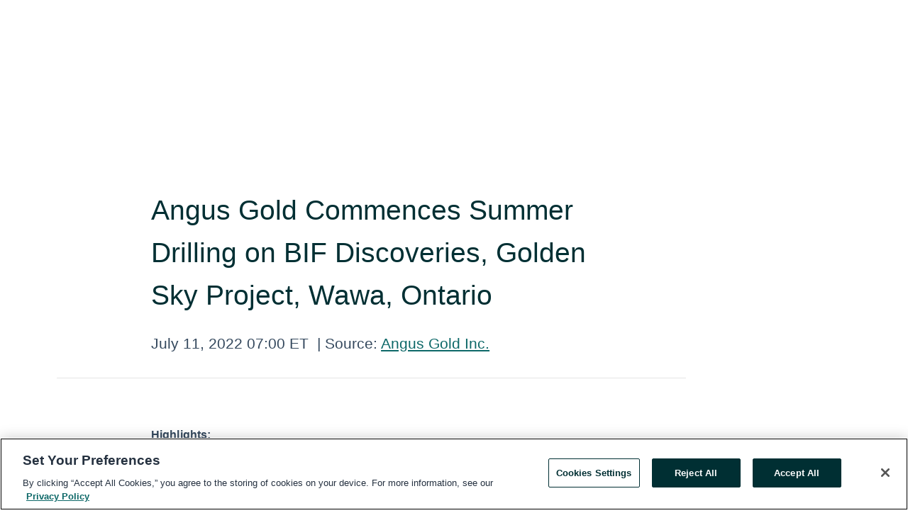

--- FILE ---
content_type: text/html; charset=utf-8
request_url: https://www.globenewswire.com/news-release/2022/07/11/2477126/0/en/index.html
body_size: 13352
content:
<!DOCTYPE HTML>
<html xmlns="http://www.w3.org/1999/xhtml" lang="en">

<head>
    <meta charset="UTF-8" />
    <meta name="viewport" content="width=device-width, initial-scale=1" />

    <script data-document-language="true"
            src="https://cdn.cookielaw.org/scripttemplates/otSDKStub.js"
            data-domain-script="93ab55d0-5227-4b5f-9baa-7c0805ac9eec"
            id="cookie-consent-script"
            charset="UTF-8"
            type="text/javascript">
    </script>


            <!-- Google Tag Manager -->
                    <script>
                    (function (w, d, s, l, i) {
                        w[l] = w[l] || []; w[l].push({
                            'gtm.start':
                                new Date().getTime(), event: 'gtm.js'
                        }); var f = d.getElementsByTagName(s)[0],
                            j = d.createElement(s), dl = l != 'dataLayer' ? '&l=' + l : ''; j.async = true; j.src =
                                'https://www.googletagmanager.com/gtm.js?id=' + i + dl; f.parentNode.insertBefore(j, f);
                    })(window, document, 'script', 'dataLayer', 'GTM-KTB664ZR');
                    </script>
                    <script>
                    (function (w, d, s, l, i) {
                        w[l] = w[l] || []; w[l].push({
                            'gtm.start':
                                new Date().getTime(), event: 'gtm.js'
                        }); var f = d.getElementsByTagName(s)[0],
                            j = d.createElement(s), dl = l != 'dataLayer' ? '&l=' + l : ''; j.async = true; j.src =
                                'https://www.googletagmanager.com/gtm.js?id=' + i + dl; f.parentNode.insertBefore(j, f);
                    })(window, document, 'script', 'dataLayer', 'GTM-KMH7P3LL');
                    </script>
 


    <title>Angus Gold Commences Summer Drilling on BIF Discoveries,</title>
    


<!-- Search Engine Friendly Metadata  -->
<meta name="author" content="Angus Gold Inc." />
<meta name="keywords" content="TSX Venture Exchange:GUS, Angus Gold Inc., exploration" />
<meta name="description" content="Highlights:  One drill has mobilized to the Banded Iron Formation (“BIF”) target to further define the two new gold discoveries announced earlier this..." />
<meta name="title" content="Angus Gold Commences Summer Drilling on BIF Discoveries, Golden Sky Project, Wawa, Ontario" />
<meta name="ticker" content="TSX Venture Exchange:GUS" />
<meta name="DC.date.issued" content="2022-07-11" />
<!-- Google site verification meta tag -->
<meta name="google-site-verification" content="TPh-fYpDjXZUz98ciWasVb52qbvctqomC6zZc8vuUPU" />
<!-- Google Syndication source  -->
<link name="syndication-source" href="https://www.globenewswire.com/news-release/2022/07/11/2477126/0/en/Angus-Gold-Commences-Summer-Drilling-on-BIF-Discoveries-Golden-Sky-Project-Wawa-Ontario.html" />
<meta name="original-source" content="https://www.globenewswire.com/news-release/2022/07/11/2477126/0/en/Angus-Gold-Commences-Summer-Drilling-on-BIF-Discoveries-Golden-Sky-Project-Wawa-Ontario.html" />
<!-- Twitter Cards -->
<meta name="twitter:card" content="summary" />
<meta name="twitter:site" content="globenewswire" />
<meta name="twitter:title" content="Angus Gold Commences Summer Drilling on BIF Discoveries, Golden Sky Project, Wawa, Ontario" />
<meta name="twitter:description" content="Highlights:  One drill has mobilized to the Banded Iron Formation (“BIF”) target to further define the two new gold discoveries announced earlier this..." />
<!-- <meta name="twitter:creator" content="??????" />  -->
<!-- Open Graph-->
<meta property="og:title" content="Angus Gold Commences Summer Drilling on BIF Discoveries, Golden Sky Project, Wawa, Ontario" />
<meta property="og:type" content="article" />

        <meta name="twitter:image" content="https://ml.globenewswire.com/Resource/Download/f2527157-4ad8-4ebd-8e58-91652bf5eeda"/>
        <meta property="og:image" content="https://ml.globenewswire.com/Resource/Download/f2527157-4ad8-4ebd-8e58-91652bf5eeda"/>

<meta property="og:url" content="https://www.globenewswire.com/news-release/2022/07/11/2477126/0/en/Angus-Gold-Commences-Summer-Drilling-on-BIF-Discoveries-Golden-Sky-Project-Wawa-Ontario.html" />
<meta property="og:description" content="Highlights:  One drill has mobilized to the Banded Iron Formation (“BIF”) target to further define the two new gold discoveries announced earlier this..." />
<meta property="og:article:published_time" content="2022-07-11T11:00:00Z" />
<meta property="og:article:author " content="Angus Gold Inc." />
<meta property="og:article:tag" content="Angus Gold Inc., exploration" />
<meta property="og:locale" content="en_US" />
<meta property="og:site_name" content="GlobeNewswire News Room" />
        <meta property="og:image" content="https://ml.globenewswire.com/Resource/Download/8f2bad55-960c-4fd1-8279-43fdcc36f19e" />
        <meta property="og:image" content="https://ml.globenewswire.com/Resource/Download/d9c88681-b105-4427-8031-905ff480ef4d" />


    <meta http-equiv="content-language" content="en-us">
    <link rel="shortcut icon" href="/Content/logo/favicon.ico" type="image/x-icon" />
    
    <style>
*,::after,::before{box-sizing:border-box}body{margin:0;font-family:-apple-system,BlinkMacSystemFont,"Segoe UI",Roboto,"Helvetica Neue",Arial,"Noto Sans",sans-serif,"Apple Color Emoji","Segoe UI Emoji","Segoe UI Symbol","Noto Color Emoji";font-size:1rem;font-weight:400;line-height:1.5;color:#212529;text-align:left;background-color:#fff}.container,.container-fluid{width:100%;padding-right:15px;padding-left:15px;margin-right:auto;margin-left:auto}.row{display:-ms-flexbox;display:flex;-ms-flex-wrap:wrap;flex-wrap:wrap;margin-right:-15px;margin-left:-15px}.attachment-row{margin-left:0;margin-right:0}.col,.col-1,.col-10,.col-11,.col-12,.col-2,.col-3,.col-4,.col-5,.col-6,.col-7,.col-8,.col-9,.col-auto,.col-lg,.col-lg-1,.col-lg-10,.col-lg-11,.col-lg-12,.col-lg-2,.col-lg-3,.col-lg-4,.col-lg-5,.col-lg-6,.col-lg-7,.col-lg-8,.col-lg-9,.col-lg-auto,.col-md,.col-md-1,.col-md-10,.col-md-11,.col-md-12,.col-md-2,.col-md-3,.col-md-4,.col-md-5,.col-md-6,.col-md-7,.col-md-8,.col-md-9,.col-md-auto,.col-sm,.col-sm-1,.col-sm-10,.col-sm-11,.col-sm-12,.col-sm-2,.col-sm-3,.col-sm-4,.col-sm-5,.col-sm-6,.col-sm-7,.col-sm-8,.col-sm-9,.col-sm-auto,.col-xl,.col-xl-1,.col-xl-10,.col-xl-11,.col-xl-12,.col-xl-2,.col-xl-3,.col-xl-4,.col-xl-5,.col-xl-6,.col-xl-7,.col-xl-8,.col-xl-9,.col-xl-auto{position:relative;width:100%;padding-right:15px;padding-left:15px}.d-flex{display:-ms-flexbox!important;display:flex!important}.justify-content-start{-ms-flex-pack:start!important;justify-content:flex-start!important}.justify-content-end{-ms-flex-pack:end!important;justify-content:flex-end!important}.justify-content-center{-ms-flex-pack:center!important;justify-content:center!important}.justify-content-between{-ms-flex-pack:justify!important;justify-content:space-between!important}.align-items-center{-ms-flex-align:center!important;align-items:center!important}.align-items-start{-ms-flex-align:start!important;align-items:flex-start!important}.align-items-end{-ms-flex-align:end!important;align-items:flex-end!important}.text-center{text-align:center!important}.text-left{text-align:left!important}.text-right{text-align:right!important}
</style>


    <link rel="preload" as="style" href="/Content/css/bootstrap.min.css" onload="this.rel='stylesheet'" />
    <link rel="preload" as="style" href="/bundles/pnr-global-styles-v2?v=Nraos4gZbeI27PuaalMxES3Fm1OxspVNb60yg5NVm_01" onload="this.rel='stylesheet'" />
    <link rel="preload" as="style" href="/bundles/react-styles?v=b_fjGqmGaiTPLfxc1JHaZ0vIcbDqd6UnW8kQLg-Fkgk1" onload="this.rel='stylesheet'" />
    <link rel="preload" as="style" href="/home/assests/styles/global-override.css" onload="this.rel='stylesheet'" />
    <link href="/bundles/react-styles?v=b_fjGqmGaiTPLfxc1JHaZ0vIcbDqd6UnW8kQLg-Fkgk1" rel="stylesheet"/>


    <script src="/Scripts/stickyfill.min.js" defer async></script>

        <link rel="canonical" href="https://www.globenewswire.com/news-release/2022/07/11/2477126/0/en/index.html" />
                <link rel="alternate" href="https://www.globenewswire.com/news-release/2022/07/11/2477126/0/en/index.html" hreflang="en" />
                <link rel="alternate" href="https://www.globenewswire.com/fr/news-release/2022/07/11/2477126/0/en/index.html" hreflang="fr" />
                <link rel="alternate" href="https://www.globenewswire.com/de/news-release/2022/07/11/2477126/0/en/index.html" hreflang="de" />
                <link rel="alternate" href="https://www.globenewswire.com/news-release/2022/07/11/2477126/0/en/index.html" hreflang="x-default" />
<script type="text/javascript" defer src="/bundles/layout-jquery-scripts?v=TXkXsX7p7r9-AnnjDqFdUGhnEN2-r8TpYAaGbshNq4s1"></script>
        <link rel="preload" href="/bundles/react-scripts?v=GadaNUnpCeFg2wcPgXbhzqBz-YJyiu7KKstXo2LeU3A1" as="script">

    <script type="text/javascript">
        window.enableInlineImageZoom = false;
        var fsEnableInlineImageZoom = 'True';
        if (fsEnableInlineImageZoom && fsEnableInlineImageZoom.trim().toLowerCase() === 'true')
        {
            window.enableInlineImageZoom = true;
        }

        window.quoteCarouselSettings = {
            isEnabled: 'False' === 'True' ? true : false,
            documentQuotes: '',
            releaseYear: '2022',
        };



    </script>
    <script src="/bundles/article-details-scripts?v=DM2Op24RNVbTtfyvon-ZXBjei7tO7rovUbTNYEJTQIQ1"></script>


<input name="__RequestVerificationToken" type="hidden" value="wg47U68UPdrfQN1i9CIWwMRStISs7P-yn06aUQDLD2uXP8KBZhXnfw53XCmDGr9QzpI87Dxv2xVVY2q3Geofzf9-mGY1" />
    <script type="application/ld+json">
        {"@context":"https://schema.org","@type":"NewsArticle","@id":"https://www.globenewswire.com/news-release/2022/07/11/2477126/0/en/index.html","url":"https://www.globenewswire.com/news-release/2022/07/11/2477126/0/en/index.html","headline":"Angus Gold Commences Summer Drilling on BIF Discoveries, Golden Sky Project, Wawa, Ontario","alternativeHeadline":"Angus Gold Commences Summer Drilling on BIF Discoveries, Golden Sky","description":"Highlights:  One drill has mobilized to the Banded Iron Formation (“BIF”) target to further define the two new gold discoveries announced earlier this...","dateline":"Vancouver, British Columbia, CANADA","datePublished":"2022-07-11T11:00:00Z","dateModified":"2022-07-11T11:00:00Z","inLanguage":"en","isAccessibleForFree":true,"keywords":["Angus Gold Inc.","exploration"],"articleSection":["Product / Services Announcement"],"image":[{"@type":"ImageObject","url":"https://ml.globenewswire.com/Resource/Download/8f2bad55-960c-4fd1-8279-43fdcc36f19e?size=2","width":374,"height":800,"caption":"Golden Sky Project, Wawa, Ontario"},{"@type":"ImageObject","url":"https://ml.globenewswire.com/Resource/Download/d9c88681-b105-4427-8031-905ff480ef4d?size=2","width":374,"height":800,"caption":"Geology Map - Golden Sky Project, Wawa, Ontario"}],"author":{"@type":"Organization","@id":"http://angusgold.com","name":"Angus Gold Inc.","url":"http://angusgold.com","logo":{"@type":"ImageObject","url":"http://www.globenewswire.com/Attachment/LogoDisplay/948261?filename=948261.png&size=1","width":374,"height":800,"caption":"Angus Gold Inc."}},"publisher":{"@type":"Organization","@id":"https://www.globenewswire.com/","name":"GlobeNewswire","url":"https://www.globenewswire.com","description":"GlobeNewswire is a leading press release distribution service for financial and corporate communications.","logo":{"@type":"ImageObject","url":"https://www.globenewswire.com/Home/assests/images/eq-notified-dark.svg","width":300,"height":64}},"sourceOrganization":[{"@type":"Organization","@id":"http://angusgold.com","name":"Angus Gold Inc.","url":"http://angusgold.com"}],"locationCreated":{"@type":"Place","name":"Vancouver, British Columbia, CANADA"}}
    </script>



    
    <link href="/bundles/article-details-styles?v=4wr0seRDRf-Zm2LPF8-8pSRMjBVU7XxCC_HHIUyyQps1" rel="stylesheet"/>



    <script src="/bundles/global-shared-scripts?v=judktJnKKFTlTNQ_2dcLwzh7zTItc3AhwgQaeqAriwU1"></script>

</head>
<body id="app-body-container" style="margin:0;">
        <!-- Google Tag Manager (noscript) -->
                <noscript><iframe src="https://www.googletagmanager.com/ns.html?id=GTM-KTB664ZR" height="0" width="0" style="display:none;visibility:hidden"></iframe></noscript>
                <noscript><iframe src="https://www.googletagmanager.com/ns.html?id=GTM-KMH7P3LL" height="0" width="0" style="display:none;visibility:hidden"></iframe></noscript>
        <!-- End Google Tag Manager (noscript) -->

    <div role="main">
        <a href="#maincontainer" class="skip-link btn btn-primary text-uppercase">Accessibility: Skip TopNav</a>
        <!--Start header -->
        <div id="pnr-global-site-header-section" style="min-height: 85px">
        </div>
        <!--End header-->
        <!-- Start Body -->
        <div class="pnr-body-container" id="maincontainer" tabindex="-1">
                <script type="text/javascript">

            // used in ui component
        window.pnrApplicationSettings = {
                Application:"pnr",
                SelectedLocale: 'en-US',
                PnrHostUrl: 'https://www.globenewswire.com',
                IsAuthenticated: 'False' === "True" ? true : false,
                ContextUser: '',
                ApplicationUrl: 'https://www.globenewswire.com',
                PageContext: '',
                SubscriptionId: 0,
                SubscriptionName: '',
                ArticleLogoUrl: '',
                ArticleHeadline: '',
                IsMobileVersion: 'False' === "True" ? true : false,
                HideLanguageSelection : false,
                NewsSearchHeading: '',
                ArticleMediaAttachments: [],
                AuthSessionExpirationMinutes: '0',
                AppLogoUrl: 'https://www.globenewswire.com/content/logo/color.svg',
                ReaderForgotPasswordUrl: 'https://pnrlogin.globenewswire.com/en/reset/confirmresetpassword',
                ReaderRegisterUrl: 'https://pnrlogin.globenewswire.com/en/register',
                IsQuickSignInEnabled: true,
                ReaderAccountBaseUrl: 'https://pnrlogin.globenewswire.com',
                articleSideBarSettings:{},
                SiteSupportedLanguages: 'en,fr,de',
                HideOrganizationSearch: false,
                SearchBasePath: '/search/',
                GoogleClientId: '747241285181-l5skhv8icjefl651ehg7ps4eif8kpqgi.apps.googleusercontent.com',
                GoogleSsoEnabled: true,
                ArticleLanguage: "",
                LinkedInSsoEnabled: false,
                LinkedInVersion: '',
				ClaimStatus: null,
				HideQuickSignInLogin:false,
                SessionId: '',
                ContextWidgetPublicId: "",
                EnableDynamicPagesSectionInNewsroom: false,
                HideGlobalSearch:false
            };
    </script>






<script type="text/javascript">
       var articleSideBarEnabled = false;
       var fsArticleSideBarEnabled = 'True';
       if (fsArticleSideBarEnabled && fsArticleSideBarEnabled.trim().toLowerCase() === 'true')
       {
          articleSideBarEnabled = true;
    }
</script>

<div class="main-container container-overwrite p-0 d-flex" id="container-article" itemscope itemtype="http://schema.org/NewsArticle">

    <div class="main-container-content ">
        <meta itemprop="wordCount" content="0" />
        <meta itemprop="inLanguage" content="en" />
        <meta itemprop="description" name="description" content="Highlights:  One drill has mobilized to the Banded Iron Formation (“BIF”) target to further define the two new gold discoveries announced earlier this..." />
        <meta itemprop="dateModified" content="7/11/2022" />
        <meta itemscope itemprop="mainEntityOfPage" itemType="https://schema.org/WebPage" itemid="https://www.globenewswire.com/news-release/2022/07/11/2477126/0/en/Angus-Gold-Commences-Summer-Drilling-on-BIF-Discoveries-Golden-Sky-Project-Wawa-Ontario.html" />

        <div class="main-header-container ">






    <div class="carousel-container" id="article-logo-carousel">
    </div>
<script type="text/javascript">

    window.pnrApplicationSettings.PageContext = 'article-page';
    window.articlesSecondaryLogos = null;
        window.articlesSecondaryLogos = JSON.parse('[{\"Title\":\"Angus Gold Logo.png\",\"Caption\":null,\"altText\":\"Angus Gold Logo.png\",\"LogoUrl\":\"https://ml.globenewswire.com/Resource/Download/f2527157-4ad8-4ebd-8e58-91652bf5eeda\",\"SourceAlias\":null,\"IsPrimaryLogo\":true,\"ShowDownloadLink\":false}]');


    try {
        window.pnrApplicationSettings.ArticleLogoUrl = 'https://ml.globenewswire.com/Resource/Download/f2527157-4ad8-4ebd-8e58-91652bf5eeda?size=3';
    } catch (ex) {
        console.log(e);
    }
</script>


            <h1 class="article-headline" itemprop="headline" >Angus Gold Commences Summer Drilling on BIF Discoveries, Golden Sky Project, Wawa, Ontario</h1>




<p class="article-published-source" style="min-height: 46px; min-width: 700px;">


    <span class="justify-content-start">
        <span class="article-published" itemprop="datePublished">
            <time datetime="2022-07-11T11:00:00Z">July 11, 2022 07:00 ET</time>
        </span>

        <span class="article-source" style="min-width: 260px;" itemprop="sourceOrganization" itemscope itemtype="http://schema.org/Organization">
            <span>&nbsp;</span>| Source:
            <span>

                <a href="/en/search/organization/Angus%2520Gold%2520Inc&#167;" itemprop="name">Angus Gold Inc.</a>
            </span>
                <meta itemprop="logo" url="https://ml.globenewswire.com/Resource/Download/f2527157-4ad8-4ebd-8e58-91652bf5eeda?size=2" alt="Company Name Logo" />

        </span>
    </span>

    <span id="pnr-global-follow-button" class="pnr-follow-button-width-height"></span>

    <span itemprop="author copyrightHolder" style="display: none;">Angus Gold Inc.</span>

    

</p>

<script type="text/javascript">
    window.pnrApplicationSettings.articleSideBarSettings.orgDetails = {
            location : '',
            name : "Angus Gold Inc.",
            website : 'https://angusgold.com',
            industryName: 'Financials',
            boilerplate: '',
            isCompanyProfileSectionVisible: 'True' === 'True' ? true : false,
            ceo: '',
            numberOfEmployees: '',
            revenue: '',
            netIncome: '',
    }

    window.pnrApplicationSettings.articleSideBarSettings.socialSettings = {
        facebookHandle: '',
        twitterHandle: '',
        linkedInHandle: '',
        youtubeHandle: '',
        vimeoHandle: '',
        tiktokHandle: '',
        instagramHandle: '',
        isSocialHandlersSectionVisible: 'True' === 'True' ? true : false,
        isSocialTimeLineSectionStatus: {
            twitterTimeLineSectionVisible : false,
        },
        isTwitterTimeLineEnabled:'False' === 'True' ? true : false,
    }
</script>

        </div>
        <hr />
        <div class="main-scroll-container">
            <div id="pnr-global-social-media-sidebar-section" style="display: block; position: absolute; height: 100%;"></div>
            <div class="main-body-container article-body "  id="main-body-container" itemprop="articleBody">
<p align="left"><strong>Highlights:</strong><br /></p>  <ul type="disc"><li style="margin-bottom:0.1pt; text-align:justify;"><strong>One drill has mobilized to the Banded Iron Formation</strong> (“BIF”) target to further define the two new gold discoveries announced earlier this year, <strong>intersecting thick, well-mineralized zones including 61.3 metres at 0.94 g/t Au</strong> in hole GS21-14 and <strong>18.7 metres at 1.0 g/t Au</strong> in hole GS21-15.</li><li style="margin-bottom:0.1pt; text-align:justify;"><strong>New, untested, priority BIF geophysical targets </strong>will also be drilled in this phase.</li><li style="margin-bottom:0.1pt; text-align:justify;"><strong>Second drill to be added during the summer </strong>to continue drilling on Dorset High-Grade gold mineralization intersected in 2021.</li><li style="margin-bottom:0.1pt; text-align:justify;">Ongoing regional program <strong>evaluating multiple high-priority areas</strong> across the large, <strong>under-explored land package (267 km</strong><sup><strong>2</strong></sup>).</li><li style="margin-bottom:0.1pt; text-align:justify;"><strong>Fully funded exploration budget,</strong> with over C$6.0 million in treasury, which will include a <strong>drill program up to 20,000 metres</strong>.<br /></li></ul>  <p align="justify">TORONTO, July  11, 2022  (GLOBE NEWSWIRE) -- <strong>Angus Gold Inc.</strong><strong> (TSX-V: GUS</strong> | <strong>OTC:</strong><strong> ANGVF</strong>) (“<strong>Angus</strong>” or the “<strong>Company</strong>”) is pleased to announce that it has commenced summer drilling at its 100%-owned Golden Sky Project located in Wawa, Ontario. The ongoing drill program will initially focus on the two most advanced target areas within the property: the BIF Zone, a large area of banded iron formation that is the site of two significant new gold discoveries made in the 2021 drilling program and the Dorset Deformation Zone, which hosts a historical gold resource with the potential for high-grade mineralized ore shoots. Additional exploration programs are also ongoing on new priority areas identified during the regional work conducted last year and are designed to generate new drill targets to be tested in the fall.</p>  <p align="justify">Steve Burleton, Chief Executive Officer of Angus, states: “Given the fantastic results from the previous year’s drill program, we are accelerating our program in 2022 to advance our current gold zones as well as identify new high-priority targets for future drill programs. The Golden Sky project is highly under-explored, and our regional work continues to identify additional structures, surface gold anomalies and geology that have significant potential to generate new exploration catalysts. In addition to the BIF and Dorset, we are currently evaluating three new areas that we expect to bring to drill-readiness before the end of the year. We are well financed to accomplish all of the work needed to advance these targets and crews are in the field now working towards these goals.”</p>  <p align="justify"><em>Banded Iron Formation (“BIF”)</em><br />The BIF horizon extends for over 5 kilometres within the Angus property and is located approximately 4 kilometres north of the Eagle River Mine of Wesdome Gold. During the 2021 program, two of the four drill holes were successful in intersecting significant gold mineralization spaced approximately 500 metres apart (https://www.angusgold.com/assets/pdf/2022.01-Angus-Gold---News-Release-drill-results-FINAL.pdf). These zones represent the first reported drill discoveries in the BIF and suggest strong potential for the area to host significant BIF-hosted gold mineralization similar to that seen at the large, high-grade deposits of Musselwhite (Newmont), Meadowbank (Agnico-Eagle) and Back River (Sabina) in Ontario and Nunavut. Holes GS21-14 and -15 intersected very thick and consistent zones of gold mineralization characterized by higher-grade intervals within a broader, lower-grade envelope. Hole GS21-14 intersected an extensive zone of gold 61.3 metres wide and grading 0.94 g/t Au starting at a shallow vertical depth of 120 metres. Hole GS21-15, located approximately 500 metres west of Hole GS21-14, also intersected a thick zone of mineralization and returned 18.7 metres of 1.0 g/t Au. Both intersections indicate that a robust gold mineralizing system was active within the BIF and bodes well for expanding current zones and discovering additional zones within the largely unexplored horizon. Drill targets for the current program were generated through a high-power induced polarisation (“<strong>IP</strong>”) ground geophysical survey with targets prioritized by a follow-up surface geochemical program. The program generated multiple, highly prospective, gold anomalies within the BIF Zone. The current geophysical and geochemical coverage represents only a small portion of the BIF and the Company expects to expand these surveys in 2022.</p>  <p align="justify"><em>Dorset Deformation Zone</em><br />The Dorset area hosts a historical, low-grade, gold resource, however, within the drilling areas of thick, higher-grade material were noted. The main objective of the current program is to test for high-grade gold structures similar to those seen at Eagle River Mine. Based on the new modeling by Angus, drill hole GS-21-02 was successful in returning the thickest and highest-grade gold intersection drilled on the Dorset Zone to-date, confirming high-grade potential with an interval of 5.4 g/t Au over 9 metres within a broader mineralized zone of 3.3 g/t Au over 22.6 metres at 48.5 metres vertical depth. Structural modeling is currently underway to determine the controls on these higher-grade zones and will be used to generate targets for the second phase of drilling. In addition, geophysical surveys along the host structure, the Mishi Creek Deformation Zone, have identified high-priority targets up to five (5) kilometres to the west, along strike of the historical gold resource and up to one (1) kilometre to the east, which are the current limits of the survey. Management sees significant potential for new discoveries along the deformation zone, some of which will be tested during the 2022 drilling programs. In Q1-2022, the Company completed approximately 1,500 metres of drilling on the Dorset Deformation Zone and assays are still pending.</p>  <p align="justify"><strong>Golden Sky Project, Wawa, Ontario</strong></p>  <p><a href="https://www.globenewswire.com/Tracker?data=[base64]" rel="nofollow" target="_blank" title="">https://www.globenewswire.com/NewsRoom/AttachmentNg/8f2bad55-960c-4fd1-8279-43fdcc36f19e</a></p>  <p align="justify"><em>Regional Exploration Update</em><br />Regional exploration programs have also been running concurrently with drilling and have identified multiple targets for follow-up, including new deformation zones, mineralized host rocks and untested regional gold geochemical anomalies. In addition to work on the BIF and Dorset, the following work program in 2022 is planned to upgrade new targets: 1) a detailed structural study of the BIF and Dorset zones is planned to identify controls on gold mineralization and develop a model to drive expanded exploration programs; 2) 18-line kilometres of ground geophysics is planned over newly identified exploration targets; 3) a high definition heliborne magnetics survey is planned to complete the property-scale coverage of the project on the newly acquired ground; 4) a regional mapping and prospecting program is planned to identify new gold targets in areas of geochemical and geological anomalies; and 5) geochemical sampling surveys are also planned to cover the new ground acquired, as well as prioritize new targets along strike of current discoveries in the BIF, Dorset and untested surface showings in other areas of the property.</p>  <p align="justify"><strong>Geology Map - Golden Sky Project, Wawa, Ontario</strong></p>  <p><a href="https://www.globenewswire.com/Tracker?data=[base64]" rel="nofollow" target="_blank" title="">https://www.globenewswire.com/NewsRoom/AttachmentNg/d9c88681-b105-4427-8031-905ff480ef4d</a></p>  <p align="justify">Please visit <a href="https://www.globenewswire.com/Tracker?data=xsHPsDC1xCliCAa0ab4CFWX-auW7dZCKjTTg6RcpHsYMByWrU4xhJoM6JLNKZpYlcfL5VrB-eFvM7y1-uVJIfA==" rel="nofollow" target="_blank" title="www.angusgold.com">www.angusgold.com</a> for additional information on the Project and Company.</p>  <p align="justify"><strong>The Golden Sky Project </strong><br />The 100%-owned Golden Sky Project is located within the Mishibishu Lake Greenstone Belt of Northern Ontario, which is host to the high-grade Eagle River and the Mishi open-pit gold mines of Wesdome Gold Mines Ltd. (“<strong>Wesdome</strong>”). The Company’s 267-square-kilometre land package is located approximately 50 kilometres west of the town of Wawa and is situated immediately between the two Wesdome mines. The project is host to the near-surface Dorset Gold Zone, which contains a historic estimated resource (using a 0.50 g/t Au cut-off) consisting of an indicated resource of 40,000 ounces of gold (780,000 tonnes grading 1.4 g/t Au), and an inferred resource of 180,000 ounces of gold (4,760,000 tonnes grading 1.2 g/t Au). For greater details on the Golden Sky Project, please refer to the NI 43-101 technical report for the Golden Sky Project entitled, “NI 43-101 Technical Report Wawa Property Ontario, Canada” dated February 18, 2020, and available on the Company’s SEDAR profile.</p>  <p align="justify"><strong>Qualified Person</strong><br />The scientific and technical content of this press release has been reviewed and approved by Breanne Beh, P.Geo, who is an employee of the Company and a “Qualified Person” as defined by<em> National Instrument 43-101 - Standards of Disclosure for Mineral Projects (“NI 43-101”).</em></p>  <p align="justify"><strong>About Angus Gold:</strong><br />Angus Gold Inc. is a Canadian mineral exploration company focused on the acquisition, exploration, and development of highly prospective gold properties. The Company’s flagship project is the Golden Sky Project in Wawa, Ontario. The Project is immediately adjacent to the Eagle River Mine of Wesdome Gold Mines Ltd. </p>  <p align="justify">Directors and insiders currently approximately own 41.4%, Delbrook Capital Advisors Inc. 16.2% and New Gold Inc. (TSX: NGD) 9.9%, each based on the current issued and outstanding common shares of the Company on a non-diluted basis.</p>  <p align="left">On behalf of Angus Gold Inc.,</p>  <p align="left">Steve Burleton<br />Chief Executive Officer and Director</p>  <p align="justify">INQUIRIES:<br />Email: <a href="https://www.globenewswire.com/Tracker?data=H5-2Bb0k8pI1agKRAu9MGW5wB_omcCeIGvqwQasVOd63zwA9ldkx4w6eok8FxWMEkeCsCONYqZXloCIO8hJReFMTMpawBe2fxE2oXJ6n_IU=" rel="nofollow" target="_blank" title="info@angusgold.com">info@angusgold.com</a><br />Phone: 647-259-1790<br />Company Website: www.angusgold.com</p>  <p align="left">TSXV: GUS | USOTC: ANGVF</p>  <p align="justify">Forward-Looking Statements</p>  <p align="justify">Neither TSX Venture Exchange nor its Regulation Services Provider (as that term is defined in the policies of the TSX Venture Exchange) accepts responsibility for the adequacy or accuracy of this release. This News Release includes certain “forward-looking statements” which are not comprised of historical facts. Forward-looking statements include estimates and statements that describe the Company’s future plans, objectives or goals, including words to the effect that the Company or management expects a stated condition or result to occur. Forward-looking statements may be identified by such terms as “believes”, “anticipates”, “expects”, “estimates”, “may”, “could”, “would”, “will”, or “plan”. Since forward-looking statements are based on assumptions and address future events and conditions, by their very nature they involve inherent risks and uncertainties. Although these statements are based on information currently available to the Company, the Company provides no assurance that actual results will meet management’s expectations. Risks, uncertainties and other factors involved with forward-looking information could cause actual events, results, performance, prospects and opportunities to differ materially from those expressed or implied by such forward-looking information. Forward-looking information in this news release includes, but is not limited to, the Company’s objectives, goals or future plans, statements, exploration results, potential mineralization, the estimation of mineral resources, exploration and mine development plans, timing of the commencement of operations and estimates of market conditions. Factors that could cause actual results to differ materially from such forward-looking information include, but are not limited to: the ability to anticipate and counteract the effects of COVID-19 pandemic on the business of the Company, including without limitation the effects of COVID-19 on the capital markets, commodity prices supply chain disruptions, restrictions on labour and workplace attendance and local and international travel, failure to receive requisite approvals in respect of the transactions contemplated by the Agreement, failure to identify mineral resources, failure to convert estimated mineral resources to reserves, the inability to complete a feasibility study which recommends a production decision, the preliminary nature of metallurgical test results, delays in obtaining or failures to obtain required governmental, environmental or other project approvals, political risks, inability to fulfill the duty to accommodate First Nations and other indigenous peoples, uncertainties relating to the availability and costs of financing needed in the future, changes in equity markets, inflation, changes in exchange rates, fluctuations in commodity prices, delays in the development of projects, capital and operating costs varying significantly from estimates and the other risks involved in the mineral exploration and development industry, and those risks set out in the Company’s public documents filed on SEDAR. Although the Company believes that the assumptions and factors used in preparing the forward-looking information in this news release are reasonable, undue reliance should not be placed on such information, which only applies as of the date of this news release, and no assurance can be given that such events will occur in the disclosed time frames or at all. The Company disclaims any intention or obligation to update or revise any forward-looking information, whether as a result of new information, future events or otherwise, other than as required by law.</p>  <br /><img src='https://ml.globenewswire.com/media/NzJjNWIzOGQtZDAxMS00ZmRhLTk4YjUtOTNmOWMxYjI1OTRlLTExMDkwMzE=/tiny/Angus-Gold-Inc-.png' referrerpolicy='no-referrer-when-downgrade' />
            </div>



    <div id="article-resource-container" class="main-images-container">
        <div class="row images-row " id="article_image-box">
            <span class="col-md-6  col-xl-4 article-media-attachment" data-media='1075266'>
                <a href="#"><img id="media-image-1" loading="lazy" src='https://ml.globenewswire.com/Resource/Download/8f2bad55-960c-4fd1-8279-43fdcc36f19e?size=3' alt="Figure 1" /><div class="zoom-out-map"><svg xmlns="http://www.w3.org/2000/svg" height="20px" viewBox="0 -960 960 960" width="20px" fill="currentColor"><path d="M144-144v-192h72v69l117-117 51 51-117 117h69v72H144Zm480 0v-72h69L576-333l51-51 117 117v-69h72v192H624ZM333-576 216-693v69h-72v-192h192v72h-69l117 117-51 51Zm294 0-51-51 117-117h-69v-72h192v192h-72v-69L627-576Z"/></svg></div></a>
                        <label id="media-image-title-1" class="article-image-title " title="Figure 1">Figure 1</label>

                <label id="media-image-caption-1" class="article-image-caption " title="Golden Sky Project, Wawa, Ontario">Golden Sky Project, Wawa, Ontario</label>
            </span>
            <span class="col-md-6  col-xl-4 article-media-attachment" data-media='1075267'>
                <a href="#"><img id="media-image-2" loading="lazy" src='https://ml.globenewswire.com/Resource/Download/d9c88681-b105-4427-8031-905ff480ef4d?size=3' alt="Figure 2" /><div class="zoom-out-map"><svg xmlns="http://www.w3.org/2000/svg" height="20px" viewBox="0 -960 960 960" width="20px" fill="currentColor"><path d="M144-144v-192h72v69l117-117 51 51-117 117h69v72H144Zm480 0v-72h69L576-333l51-51 117 117v-69h72v192H624ZM333-576 216-693v69h-72v-192h192v72h-69l117 117-51 51Zm294 0-51-51 117-117h-69v-72h192v192h-72v-69L627-576Z"/></svg></div></a>
                        <label id="media-image-title-2" class="article-image-title " title="Figure 2">Figure 2</label>

                <label id="media-image-caption-2" class="article-image-caption " title="Geology Map - Golden Sky Project, Wawa, Ontario">Geology Map - Golden Sky Project, Wawa, Ontario</label>
            </span>

        </div>
    </div>



<script type="text/javascript">
             pnrApplicationSettings.ArticleMediaAttachments = '[{\"Id\":1075266,\"Format\":\"\",\"Source\":\"Angus Gold Inc.\",\"Title\":\"Figure 1\",\"Caption\":\"Golden Sky Project, Wawa, Ontario\",\"MediaUrl\":\"https://ml.globenewswire.com/Resource/Download/8f2bad55-960c-4fd1-8279-43fdcc36f19e\",\"IsMediaLibraryVersion\":true,\"IsVideo\":false,\"FileGuid\":null},{\"Id\":1075267,\"Format\":\"\",\"Source\":\"Angus Gold Inc.\",\"Title\":\"Figure 2\",\"Caption\":\"Geology Map - Golden Sky Project, Wawa, Ontario\",\"MediaUrl\":\"https://ml.globenewswire.com/Resource/Download/d9c88681-b105-4427-8031-905ff480ef4d\",\"IsMediaLibraryVersion\":true,\"IsVideo\":false,\"FileGuid\":null}]';  


</script>
        <div class="main-tags-attachments-container">
            <hr/>
                <div class="tags-container">
                    <h2 class="tags-title">Tags</h2>
                            <span itemprop="keywords">
                                <a class="article_tag" id="search-tag-1" href="/en/search/tag/exploration" title="exploration">exploration</a>
                            </span>

                </div>


        </div>

    <div class="main-related-links-container">
        <h3 class="related-links-title clear-both">Related Links</h3>
        <ul class="clear-both">
                        <li>
                            <a id="related-link-1" href="https://www.angusgold.com/" target="_blank" rel="noreferrer noopener" aria-label="https://www.angusgold.com/ opens in a new tab">https://www.angusgold.com/</a>
                        </li>

        </ul>
    </div>

<!-- Contact -->


        </div>

        <meta itemprop="provider" content="“GlobeNewswire”" />
        <meta itemprop="isFamilyFriendly" content="true" />
        <meta itemprop="copyrightYear" content="2022" />
    </div>
        <div class="company-profile-content" id="article-side-bar" style="position: relative; width: 20%; padding: 50px 32px; min-width: 300px; "></div>
</div>


<script type="text/javascript">
    window.setTimeout(() => {
        try {
            autoFitImages('.featuredNewsH', { debug: false });
        } catch (error) {
            console.error('Error in autoFitImages:', error);
        }
    }, 100); 
</script>



<div class="container-fluid">
    <div id="pnr-global-card-explore-view" class="custom-container" style="min-height: 500px;"></div>
</div>
<div id="attachment-render-section"></div>
<div id="large-table-viewer"></div>

        <input type="hidden" value="27-03-2024 10:39:14 UTC" data-format="DD-MM-YYYY HH:MM:SS" data-context="article" data-type="index" />
        <input type="hidden" value="27-03-2024 10:39:14 UTC" data-format="DD-MM-YYYY HH:MM:SS" data-context="body" data-type="index" />
    <input type="hidden" name="data-source" value="OS"/>


<script type="text/javascript">

    window.pnrApplicationSettings.PageContext = 'article-page';

    try {
        window.pnrApplicationSettings.ArticleHeadline = 'Angus Gold Commences Summer Drilling on BIF Discoveries, Golden Sky Project, Wawa, Ontario';
    } catch (ex) {
        console.log(ex);
    }
    window.pnrApplicationSettings.IsAuthenticated = false;
    window.analyticsTrackingId = '72c5b38d-d011-4fda-98b5-93f9c1b2594e';

    window.cardExplore = {
        id:"pnr-global-card-explore-view",
        ExploreView:{
            ApiUrl: "/api/article/explore/en/False",
            IsHorizontalView : true
        }
    };



    window.ZoomOutTitle = 'Expand';
    window.combinedMediaPortal = {
        followButtonElementId:"pnr-global-follow-button",
        socialMediaSideBarElementId:"pnr-global-social-media-sidebar-section",
        followFormModel: {
            ApiUrl:'/api/subscribe/follow-organization',
            ContextOrgId:50219,
            OrgName:'Angus Gold Inc.'
        },
        socialShareModel: JSON.parse('{\"SocialItemData\":{\"Url\":\"https://www.globenewswire.com/news-release/2022/07/11/2477126/0/en/Angus-Gold-Commences-Summer-Drilling-on-BIF-Discoveries-Golden-Sky-Project-Wawa-Ontario.html\",\"Title\":\"Angus Gold Commences Summer Drilling on BIF Discoveries, Golden Sky Project, Wawa, Ontario\",\"Body\":\"Highlights:  One drill has mobilized to the Banded Iron Formation (“BIF”) target to further define the two new gold discoveries announced earlier this year, intersecting thick, well-mineralized zones...\"},\"AdditionalItems\":[{\"Key\":\"printedcopy\",\"Label\":\"Print\",\"Url\":\"https://www.globenewswire.com/news-release/2022/07/11/2477126/0/en/Angus-Gold-Commences-Summer-Drilling-on-BIF-Discoveries-Golden-Sky-Project-Wawa-Ontario.html?print=1\",\"Track\":true},{\"Key\":\"downloadPdf\",\"Label\":\"Download PDF\",\"Url\":\"https://www.globenewswire.com/news-release/2022/07/11/2477126/0/en/Angus-Gold-Commences-Summer-Drilling-on-BIF-Discoveries-Golden-Sky-Project-Wawa-Ontario.html?pdf=1\",\"Track\":true},{\"Key\":\"rss\",\"Label\":\"Subscribe via RSS\",\"Url\":\"/rssfeed/organization/lmetpyIxjfyzksQQzjrE-A==\",\"Track\":true},{\"Key\":\"atom\",\"Label\":\"Subscribe via ATOM\",\"Url\":\"/atomfeed/organization/lmetpyIxjfyzksQQzjrE-A==\",\"Track\":true},{\"Key\":\"js-widget\",\"Label\":\"Javascript\",\"Url\":\"https://www.globenewswire.com/JSWidget/organization/ar1fa_jxdCsq1wI_zMQV2g%3d%3d\",\"Track\":false}],\"BasicModel\":false,\"ShowPintrest\":false}')
    }

    window.pnrApplicationSettings.NavBarScrollHeight = 300;
    window.pnrApplicationSettings.Version = 'dark';
    window.pnrApplicationSettings.articleSideBarSettings.pressReleaseActions = JSON.parse('{\"SocialItemData\":{\"Url\":\"https://www.globenewswire.com/news-release/2022/07/11/2477126/0/en/Angus-Gold-Commences-Summer-Drilling-on-BIF-Discoveries-Golden-Sky-Project-Wawa-Ontario.html\",\"Title\":\"Angus Gold Commences Summer Drilling on BIF Discoveries, Golden Sky Project, Wawa, Ontario\",\"Body\":\"Highlights:  One drill has mobilized to the Banded Iron Formation (“BIF”) target to further define the two new gold discoveries announced earlier this year, intersecting thick, well-mineralized zones...\"},\"AdditionalItems\":[{\"Key\":\"printedcopy\",\"Label\":\"Print\",\"Url\":\"https://www.globenewswire.com/news-release/2022/07/11/2477126/0/en/Angus-Gold-Commences-Summer-Drilling-on-BIF-Discoveries-Golden-Sky-Project-Wawa-Ontario.html?print=1\",\"Track\":true},{\"Key\":\"downloadPdf\",\"Label\":\"Download PDF\",\"Url\":\"https://www.globenewswire.com/news-release/2022/07/11/2477126/0/en/Angus-Gold-Commences-Summer-Drilling-on-BIF-Discoveries-Golden-Sky-Project-Wawa-Ontario.html?pdf=1\",\"Track\":true},{\"Key\":\"rss\",\"Label\":\"Subscribe via RSS\",\"Url\":\"/rssfeed/organization/lmetpyIxjfyzksQQzjrE-A==\",\"Track\":true},{\"Key\":\"atom\",\"Label\":\"Subscribe via ATOM\",\"Url\":\"/atomfeed/organization/lmetpyIxjfyzksQQzjrE-A==\",\"Track\":true},{\"Key\":\"js-widget\",\"Label\":\"Javascript\",\"Url\":\"https://www.globenewswire.com/JSWidget/organization/ar1fa_jxdCsq1wI_zMQV2g%3d%3d\",\"Track\":false}],\"BasicModel\":false,\"ShowPintrest\":false}');
    window.pnrApplicationSettings.articleSideBarSettings.isEnabled = true;
    window.pnrApplicationSettings.articleSideBarSettings.releaseSummary = '';
    window.pnrApplicationSettings.articleSideBarSettings.isPreviewOnlyMode = false;
    window.pnrApplicationSettings.ArticleLanguage = "en";

</script>

        </div>
        <!-- End Body -->
        <!--Start footer -->
        <div id="pnr-global-site-footer-section" class="home-page-footer" style="min-height: 300px"></div>
        <!--End footer-->



        <script>
            var preloadedScript = document.createElement("script");
            preloadedScript.src = "/bundles/react-scripts?v=GadaNUnpCeFg2wcPgXbhzqBz-YJyiu7KKstXo2LeU3A1";
            document.head.appendChild(preloadedScript);
        </script>
        <noscript>
            <script src="/bundles/react-scripts?v=GadaNUnpCeFg2wcPgXbhzqBz-YJyiu7KKstXo2LeU3A1"></script>

        </noscript>
    </div>
    <div id="quick-reader-sign-container"></div>
</body>
</html>
